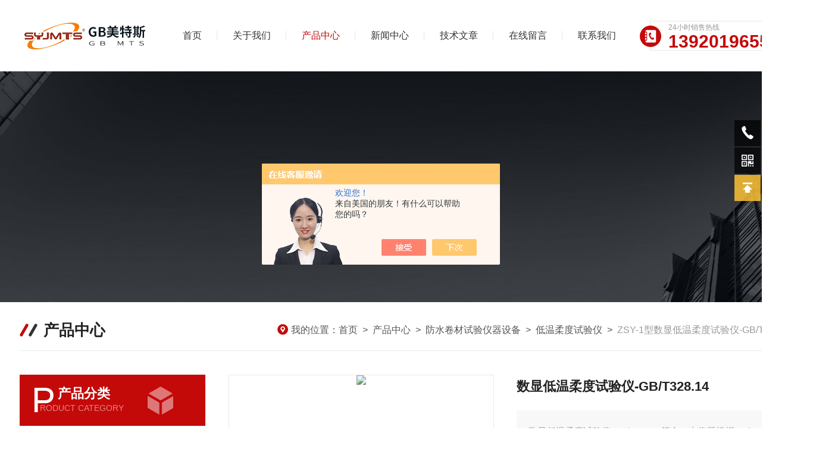

--- FILE ---
content_type: text/html; charset=utf-8
request_url: http://www.1ym.org/Products-29179237.html
body_size: 14007
content:
<!DOCTYPE html PUBLIC "-//W3C//DTD XHTML 1.0 Transitional//EN" "http://www.w3.org/TR/xhtml1/DTD/xhtml1-transitional.dtd">
<html xmlns="http://www.w3.org/1999/xhtml">

<head>
  <meta http-equiv="Content-Type" content="text/html; charset=utf-8" />
  <TITLE>数显低温柔度试验仪-GB/T328.14ZSY-1型-GB美特斯制造（天津）有限公司</TITLE>
<META NAME="Keywords" CONTENT="数显低温柔度试验仪-GB/T328.14">
<META NAME="Description" CONTENT="GB美特斯制造（天津）有限公司所提供的ZSY-1型数显低温柔度试验仪-GB/T328.14质量可靠、规格齐全,GB美特斯制造（天津）有限公司不仅具有专业的技术水平,更有良好的售后服务和优质的解决方案,欢迎您来电咨询此产品具体参数及价格等详细信息！">
<script src="/ajax/common.ashx" type="text/javascript"></script>
<script src="/ajax/NewPersonalStyle.Classes.SendMSG,NewPersonalStyle.ashx" type="text/javascript"></script>
<script src="/js/videoback.js" type="text/javascript"></script>
  <link rel="stylesheet" type="text/css" href="/skins/343203/css/Common.css">
  <link rel="stylesheet" type="text/css" href="/skins/343203/css/nyStyle.css">

  <link rel="stylesheet" type="text/css" href="/skins/343203/css/swiper.min.css">
  <script src="/skins/343203/js/jquery-3.6.0.min.js"></script>
  <script src="/skins/343203/js/swiper.min.js"></script>

  <!--导航当前状态 JS-->
  <script language="javascript" type="text/javascript">
    var nav = '3';
  </script>
  <!--导航当前状态 JS END-->

  <link rel="shortcut icon" href="/skins/343203/favicon.ico">
<script type="application/ld+json">
{
"@context": "https://ziyuan.baidu.com/contexts/cambrian.jsonld",
"@id": "http://www.1ym.org/Products-29179237.html",
"title": "数显低温柔度试验仪-GB/T328.14ZSY-1型",
"pubDate": "2018-04-03T14:41:51",
"upDate": "2025-03-09T16:13:23"
    }</script>
<script type="text/javascript" src="/ajax/common.ashx"></script>
<script src="/ajax/NewPersonalStyle.Classes.SendMSG,NewPersonalStyle.ashx" type="text/javascript"></script>
<script type="text/javascript">
var viewNames = "";
var cookieArr = document.cookie.match(new RegExp("ViewNames" + "=[_0-9]*", "gi"));
if (cookieArr != null && cookieArr.length > 0) {
   var cookieVal = cookieArr[0].split("=");
    if (cookieVal[0] == "ViewNames") {
        viewNames = unescape(cookieVal[1]);
    }
}
if (viewNames == "") {
    var exp = new Date();
    exp.setTime(exp.getTime() + 7 * 24 * 60 * 60 * 1000);
    viewNames = new Date().valueOf() + "_" + Math.round(Math.random() * 1000 + 1000);
    document.cookie = "ViewNames" + "=" + escape(viewNames) + "; expires" + "=" + exp.toGMTString();
}
SendMSG.ToSaveViewLog("29179237", "ProductsInfo",viewNames, function() {});
</script>
<script language="javaScript" src="/js/JSChat.js"></script><script language="javaScript">function ChatBoxClickGXH() { DoChatBoxClickGXH('https://chat.chem17.com',344841) }</script><script>!window.jQuery && document.write('<script src="https://public.mtnets.com/Plugins/jQuery/2.2.4/jquery-2.2.4.min.js" integrity="sha384-rY/jv8mMhqDabXSo+UCggqKtdmBfd3qC2/KvyTDNQ6PcUJXaxK1tMepoQda4g5vB" crossorigin="anonymous">'+'</scr'+'ipt>');</script><script type="text/javascript" src="https://chat.chem17.com/chat/KFCenterBox/343203"></script><script type="text/javascript" src="https://chat.chem17.com/chat/KFRightBox/343203"></script><script>
(function(){
var bp = document.createElement('script');
var curProtocol = window.location.protocol.split(':')[0];
if (curProtocol === 'https') {
bp.src = 'https://zz.bdstatic.com/linksubmit/push.js';
}
else {
bp.src = 'http://push.zhanzhang.baidu.com/push.js';
}
var s = document.getElementsByTagName("script")[0];
s.parentNode.insertBefore(bp, s);
})();
</script>
<meta name="mobile-agent" content="format=html5;url=http://m.1ym.org/products-29179237.html">
</head>

<body>

<!--lyTop start-->
<div class="lyTop">
  <div class="lyTop_main w1300">

    <div class="lyLogo">
      <a href="/" title="GB美特斯制造（天津）有限公司"><img src="/skins/343203/images/logo.jpg" alt="GB美特斯制造（天津）有限公司" /></a>
    </div>

    <!--lyNav start-->
    <div class="lyNav">
      <ul>
        <li id="navId1"><a href="/">首页</a></li>
        <li id="navId2"><a href="/aboutus.html">关于我们</a></li>
        <li id="navId3"><a href="/products.html">产品中心</a></li>
        <li id="navId4"><a href="/news.html">新闻中心</a></li>
        <li id="navId5"><a href="/article.html">技术文章</a></li>
        <li id="navId6"><a href="/order.html">在线留言</a></li>
        <li id="navId7"><a href="/contact.html">联系我们</a></li>
      </ul>
    </div>
    <script language="javascript" type="text/javascript">
      try {
        document.getElementById("navId" + nav).className = "active";
      }
      catch (e) { }
    </script>
    <!--lyNav end-->

    <div class="lyTel">
      <i>
        <svg t="1727607392944" class="icon" viewBox="0 0 1024 1024" version="1.1" xmlns="http://www.w3.org/2000/svg"
          p-id="7596" width="200" height="200">
          <path
            d="M818 64H238.8c-48.3 0-87.4 39.2-87.4 87.4v28.2c10.1-4.1 21.2-6.4 32.8-6.4 48.3 0 87.4 39.2 87.4 87.4v480.8c0 48.3-39.1 87.4-87.4 87.4-11.6 0-22.7-2.3-32.8-6.4v50.1c0 48.3 39.1 87.4 87.4 87.4H818c48.3 0 87.4-39.1 87.4-87.4V151.4c0-48.2-39.2-87.4-87.4-87.4z m-52.9 652.4c-1.9 9.8-17.2 16.1-17.2 16.1s-41.6 20.4-79.3 21.8c-62.7 2.2-101.8-32.9-109-38.9-17-14.2-32.2-32.6-32.2-32.6s-48.4-55.2-81.6-116.3c-43.5-80.2-64.5-164.5-46.5-220.2 16.4-50.9 61.4-88.8 61.4-88.8s15-14 26.8-13.7c2.9 0 18.7-0.1 30.2 7.8 7.2 4.9 22.4 17.7 31.3 33 9.2 15.8 12.1 34.3 13.2 40.4 3.8 21-1.7 38.7-1.9 39.1-3.5 10.6-16.9 17.3-16.9 17.3L509.2 401s-10.3 6.6-14.4 15.8c-3.5 7.8-1.1 18.5-1.1 18.5s12.3 47.6 36.8 91.9c25.2 45.4 62.7 87.5 62.7 87.5s11.8 14 24.1 16.3c10.2 1.9 21.1-7.7 21.1-7.7l32.7-18.7s14.4-8.9 24.7-7c15.4 2.8 37.2 18 52.8 45.7 12.8 22.6 19.3 59 16.5 73.1z"
            fill="#ffffff" p-id="7597"></path>
          <path
            d="M162.3 238.8h21.9c24.1 0 43.7 19.6 43.7 43.7v43.7c0 24.1-19.6 43.7-43.7 43.7h-21.9c-24.1 0-43.7-19.6-43.7-43.7v-43.7c0-24.1 19.6-43.7 43.7-43.7zM162.3 435.5h21.9c24.1 0 43.7 19.6 43.7 43.7v43.7c0 24.2-19.6 43.8-43.7 43.8h-21.9c-24.1 0-43.7-19.6-43.7-43.8v-43.7c0-24.1 19.6-43.7 43.7-43.7zM162.3 632.2h21.9c24.1 0 43.7 19.6 43.7 43.7v43.7c0 24.2-19.6 43.7-43.7 43.7h-21.9c-24.1 0-43.7-19.6-43.7-43.7v-43.7c0-24.1 19.6-43.7 43.7-43.7z"
            fill="#ffffff" p-id="7598"></path>
        </svg>
      </i>
      <span>24小时销售热线</span>
      <p>13920196550</p>
    </div>

    <div class="clear"></div>

  </div>
</div>
<!--lyTop end-->

<script src="https://www.chem17.com/mystat.aspx?u=gbmts"></script>
<script> document.body.onselectstart=document.body.oncontextmenu=function(){return false;};</script>

<!--nyBanner 开始-->
<div class="nyBanner"><img src="/skins/343203/images/nybanner.jpg" class="nyBa" /></div>
<!--nyBanner 结束-->

<!--产品中心 开始-->
<div class="NyMain">
    <div class="NyMain_Top">
        <p><img src="/skins/343203/images/ico01.png" />产品中心</p>
        <div class="lyMbx">
            <img src="/skins/343203/images/MbxIco.png" />我的位置：<a href="/">首页</a>&nbsp;&nbsp;&gt;&nbsp;&nbsp;<a href="/products.html">产品中心</a>&nbsp;&nbsp;&gt;&nbsp;&nbsp;<a href="/ParentList-1424785.html">防水卷材试验仪器设备</a>&nbsp;&nbsp;&gt;&nbsp;&nbsp;<a href="/SonList-1425156.html">低温柔度试验仪</a>&nbsp;&nbsp;&gt;&nbsp;&nbsp;<span>ZSY-1型数显低温柔度试验仪-GB/T328.14</span> 
           
          
        </div>
        <div class="clear"></div>
    </div>
	<div class="NyLeft">
        <div class="cp_type">
            <div class="hd"><p><i>P</i>产品分类<span>RODUCT CATEGORY </span></p></div>
            <div class="bd">
                <ul>
                    
                    <li>
                        <p><a href="/ParentList-1424785.html" >防水卷材试验仪器设备</a><span></span></p>
                        <div>
                             
                            <a href="/SonList-1764790.html">智能荧光紫外线老化试验箱</a> 
                             
                            <a href="/SonList-1738656.html">涂料洗刷性测定仪</a> 
                             
                            <a href="/SonList-1734141.html">橡胶压缩变形装置</a> 
                             
                            <a href="/SonList-1598299.html">防水材料吸水率测定仪</a> 
                             
                            <a href="/SonList-1598296.html">钉杆法U型撕裂夹具</a> 
                             
                            <a href="/SonList-1596014.html">初期干燥抗裂性试验机</a> 
                             
                            <a href="/SonList-1592721.html">冲片机</a> 
                             
                            <a href="/SonList-1579626.html">防水材料顶杆水密性</a> 
                             
                            <a href="/SonList-1541588.html">抗穿孔性仪</a> 
                             
                            <a href="/SonList-1523867.html">电子拉力试验机</a> 
                             
                            <a href="/SonList-1487345.html">高温流淌性测定仪</a> 
                             
                            <a href="/SonList-1487322.html">涂层耐找我测定仪</a> 
                             
                            <a href="/SonList-1486658.html">矿物粒料粘附性试验机</a> 
                             
                            <a href="/SonList-1485701.html">防水涂料冲击试验仪</a> 
                             
                            <a href="/SonList-1485685.html">热空气老化箱</a> 
                             
                            <a href="/SonList-1485153.html">低温试验箱</a> 
                             
                            <a href="/SonList-1485105.html">电动液压冲片机</a> 
                             
                            <a href="/SonList-1484488.html">气动冲片机</a> 
                             
                            <a href="/SonList-1478343.html">弯折仪</a> 
                             
                            <a href="/SonList-1449334.html">矿物粒粘附性试验仪</a> 
                             
                            <a href="/SonList-1449284.html">哑铃制样机</a> 
                             
                            <a href="/SonList-1448408.html">遇水膨胀止水胶抗水压试验机</a> 
                             
                            <a href="/SonList-1448362.html">新标准丝杠防水卷材不透水仪</a> 
                             
                            <a href="/SonList-1447701.html">新标准抗穿孔性仪</a> 
                             
                            <a href="/SonList-1446922.html">橡胶压缩*变形装置</a> 
                             
                            <a href="/SonList-1446905.html">邵氏硬度计</a> 
                             
                            <a href="/SonList-1445511.html">橡胶电动液压冲片机</a> 
                             
                            <a href="/SonList-1443850.html">橡胶测厚仪</a> 
                             
                            <a href="/SonList-1443418.html">涂膜模框</a> 
                             
                            <a href="/SonList-1442945.html">涂料耐洗刷测定仪</a> 
                             
                            <a href="/SonList-1442924.html">涂料8字模</a> 
                             
                            <a href="/SonList-1442452.html">索氏萃取器</a> 
                             
                            <a href="/SonList-1441757.html">耐热性悬挂装置</a> 
                             
                            <a href="/SonList-1441718.html">密封胶相容性试验箱</a> 
                             
                            <a href="/SonList-1441471.html">抗静态荷载测定仪</a> 
                             
                            <a href="/SonList-1441129.html">加热伸缩测定仪</a> 
                             
                            <a href="/SonList-1441101.html">高分子抗冲击试验仪</a> 
                             
                            <a href="/SonList-1439446.html">防水卷材弯折仪</a> 
                             
                            <a href="/SonList-1439357.html">防水卷材低温试验箱</a> 
                             
                            <a href="/SonList-1438099.html">定伸保持器</a> 
                             
                            <a href="/SonList-1437770.html">低压防水卷材不透水仪</a> 
                             
                            <a href="/SonList-1437738.html">低温弯折仪</a> 
                             
                            <a href="/SonList-1437193.html">低温卷材柔度棒</a> 
                             
                            <a href="/SonList-1436864.html">穿透试验装置</a> 
                             
                            <a href="/SonList-1436345.html">持粘性测定仪</a> 
                             
                            <a href="/SonList-1436343.html">臭氧老化箱</a> 
                             
                            <a href="/SonList-1428696.html">卷材不透水仪</a> 
                             
                            <a href="/SonList-1427622.html">刨片机</a> 
                             
                            <a href="/SonList-1425153.html">磨片机</a> 
                             
                            <a href="/SonList-1424786.html">电动防水不透水仪</a> 
                             
                            <a href="/SonList-1425156.html">低温柔度试验仪</a> 
                             
                            <a href="/SonList-1425181.html">防水卷材拉伸试验机</a> 
                             
                            <a href="/SonList-1425190.html">橡胶低温脆性测定仪</a> 
                             
                            <a href="/SonList-1425194.html">其他同类试验测定仪</a> 
                            
                        </div>
                    </li>
                    
                </ul>
                <div class="nyPro_all"><a href="/products.html">查看全部<i></i></a></div>
            </div>
        </div>
        <script type="text/javascript" src="/skins/343203/js/pt_js.js"></script>
        
        <div class="nyArt">
            <div class="nyArt_tit"><p><i>A</i>相关文章<span>RTICLES</span></p></div>
            <div class="nyArt_list">
                <dl>
                    
                	<dd><a href="/Article-3862601.html"><i></i>电动数显低温柔度试验仪GB/T328.14试验标准</a></dd>
                    
                	<dd><a href="/Article-3596523.html"><i></i>电动数显低温柔度试验仪GB/T328.14试验标准介绍</a></dd>
                    
                	<dd><a href="/Article-3493193.html"><i></i>可放置试件12个电动数显低温柔度试验仪ZSY-1型抗干扰性能强</a></dd>
                    
                	<dd><a href="/Article-3318228.html"><i></i>建筑防水材料柔度棒ZSY-23型GB/T328.10标准</a></dd>
                    
                </dl>
                <div class="nyArt_all"><a href="/article.html">查看全部<i></i></a></div>
            </div>
        </div>
    </div>
    <div class="NyRight">
        <div class="NyProDetail">
        <!--pro_detail_main start-->
            <div class="pro_detail_main">
                <div class="prodetail_img">
                    <div id="preview">
                        <div class="jqzoom_wrap">
                            <div class="jqzoom" id="spec-n1">
                                
                                <div id="ceshi" style=""><img src="http://img77.chem17.com/gxhpic_9a7d679ece/319cc19b395d723d03db73c4b3bfb9075b7e2bf3eea85f88d6d532d00db14c8a4016ecbaf66ab0ee.jpg" jqimg="http://img77.chem17.com/gxhpic_9a7d679ece/319cc19b395d723d03db73c4b3bfb9075b7e2bf3eea85f88d6d532d00db14c8a4016ecbaf66ab0ee.jpg" /></div>
                            </div>
                        </div>
                        <div id="spec-n5">
                            <div id="spec-list">
                                <ul class="list-h"  >
                                    
                                    <li>
                                    <p><img onclick="jQuery('.videoItem').hide();mybaidu.window.SetPause();" src="http://img77.chem17.com/gxhpic_9a7d679ece/319cc19b395d723d03db73c4b3bfb9075b7e2bf3eea85f88d6d532d00db14c8a4016ecbaf66ab0ee_800_800_5.jpg" alt="" data-zoom-image="http://img77.chem17.com/gxhpic_9a7d679ece/319cc19b395d723d03db73c4b3bfb9075b7e2bf3eea85f88d6d532d00db14c8a4016ecbaf66ab0ee_800_800_5.jpg" onload="DrawImage(this,460,300)"></p>
                                    </li>
                                    
                                </ul>
                            </div>
                        </div>
                    </div>
                    <script type=text/javascript>
						$(function(){			
							$("#ceshi").jqueryzoom({
								xzoom:440,
								yzoom:440,
								offset:10,
								position:"right",
								preload:1,
								lens:1
							});							
							/*$("#spec-list").jdMarquee({
							deriction:"left",
							step:1,
							speed:4,
							delay:10,
							control:true,
							_front:"#spec-right",
							_back:"#spec-left"
							});*/
							$("#spec-list li").bind("mouseover",function(){
								var src=$(this).children().children('img').attr("src");
									$("#ceshi").css("width", "100%");
									$("#ceshi").css("height", "100%");
									$("#ceshi").css("position", "");
									$("#spec-n1 img").eq(0).attr({
									src:src.replace("\/n5\/","\/n1\/"),
									jqimg:src.replace("\/n5\/","\/n0\/")
								});
								$("#spec-list li p").each(function(){
								$(this).css({
									"border":"1px solid #eaeaea"
								});
							})
							$(this).children('p').css({
								"border":"1px solid #c40909"
							});
						});	
						})
                    </script> 
                    <script type=text/javascript src="/skins/343203/js/lib.js"></script> 
                    <script type=text/javascript src="/skins/343203/js/zzsc.js"></script> 
                </div>
                
                <div class="pro_detail_text">
                    <div class="pro_detail_tit">数显低温柔度试验仪-GB/T328.14</div>
                    <i></i>
                    <h1 class="jyms">
                        <p>数显低温柔度试验仪-GB/T328.14简介：本仪器根据GB/T328.14设计制造。电动数显低温柔度试验仪用于测定沥青防水卷材在规定条件下绕规定的棒弯曲无裂缝的Z低温度。</p>
                    </h1>
                    <ul>
                        <li><img src="/skins/343203/images/dot.png" /><span>产品型号：</span>ZSY-1型</li>
                        <li><img src="/skins/343203/images/dot.png" /><span>厂商性质：</span>生产厂家</li>
                        <li><img src="/skins/343203/images/dot.png" /><span>更新时间：</span>2025-03-09</li>
                        <li><img src="/skins/343203/images/dot.png" /><span>访&nbsp;&nbsp;问&nbsp;&nbsp;量：</span>1222</li>
                        <div class="clear"></div>
                    </ul>
                    <div class="pro_detail_btn">
                    	<a href="#cpzx" class="prodtl_btn1"><img src="/skins/343203/images/zx.png">立即咨询</a>
                    	<p><img src="/skins/343203/images/pro_tel.png">联系电话：<font>13920196550</font></p>
                    </div>
                </div>
                <div class="clear"></div>
            </div>
        <!--pro_detail_main end-->
            <div class="NyProDetail_Con">
                <div class="NyProDetail_Title">产品详情</div>
                <div class="NyProDetailCon" id="c_detail_wrap">
                    <p style="margin-left:0.0000pt"><span style="font-size:16px"><strong><span style="color:#0000ff"><span style="font-family:宋体">ZSY-1</span></span></strong><strong><span style="color:#0000ff"><span style="font-family:宋体">型</span></span></strong><strong><span style="color:#0000ff"><span style="font-family:黑体">电动数显低温柔度试验仪</span></span></strong>&nbsp;</span></p><p><span style="font-size:16px"><strong><span style="font-family:宋体">一、</span></strong><strong>数显低温柔度试验仪-GB/T328.14</strong><strong><span style="font-family:宋体">简介：</span></strong></span></p><p style="margin-left:0.0000pt"><span style="font-size:16px"><span style="font-family:宋体">本仪器根据GB/T328.14设计制造。电动数显低温柔度试验仪用于测定沥青防水卷材在规定条件下绕规定的棒弯曲无裂缝的zui低温度。由低温柔度测试机械部分和控制仪表部分组成。在冷冻液或空气中工作。具有使用方便、智能程度高等优点，是检测单位、卷材生产单位、大专院校等理想新标准产品。系列低温柔度试验仪采用多项，输入采用数字校正及自校准技术，测量及控制稳定，消除了温漂时引起的测量误差。仪表采用了多重保护和隔离设计，抗干扰性能强、可靠性高。</span></span></p><p><span style="font-size:16px"><strong><span style="font-family:宋体">二、</span></strong><strong>数显低温柔度试验仪-GB/T328.14</strong><strong><span style="font-family:宋体">主要技术参数：</span></strong></span></p><p style="margin-left:53.4000pt"><span style="font-size:16px"><span style="font-family:宋体">1、测试温度范围：-40℃~70℃。精度：温度：&plusmn;0.3％FS </span></span></p><p style="margin-left:57.4500pt"><span style="font-size:16px"><span style="font-family:宋体">时间：1-9999分钟。</span></span></p><p><span style="font-size:16px"><span style="font-family:宋体">2、弯曲棒直径：20.30.50mm</span></span></p><p><span style="font-size:16px"><span style="font-family:宋体">3、弯曲棒升起速度：360&plusmn;40mm/min</span></span></p><p><span style="font-size:16px"><span style="font-family:宋体">4、可放置试件6个</span></span></p><p><span style="font-size:16px"><span style="font-family:宋体">5、电源：AV220V&nbsp;&nbsp;50Hz</span></span></p><p><span style="font-size:16px"><span style="font-family:宋体">6、外型尺寸：350&times;285&times;440mm</span></span></p><p><span style="font-size:16px"><span style="font-family:宋体">7、重量：11Kg</span></span></p><p><span style="font-size:16px"><span style="font-family:宋体"><img alt="数显低温柔度试验仪" src="https://img49.chem17.com/gxhpic_9a7d679ece/1d516e55dfa077c24ecae8e6ebe3d213da2c80a7558dfae48326a4c1084bdbe6514708eb94a04f04.jpg" style="height:169px; width:300px" /></span></span></p><p><span style="font-size:16px"><strong><span style="font-family:宋体">一、</span></strong><strong><span style="font-family:宋体">简介：</span></strong></span></p><p style="margin-left:0pt"><span style="font-size:16px"><span style="font-family:宋体">本仪器根据GB/T328.14设计制造。电动数显低温柔度试验仪用于测定沥青防水卷材在规定条件下绕规定的棒弯曲无裂缝的zui低温度。由低温柔度测试机械部分和控制仪表部分组成。在冷冻液或空气中工作。具有使用方便、智能程度高等优点，是检测单位、卷材生产单位、大专院校等理想新标准产品。系列低温柔度试验仪采用多项，输入采用数字校正及自校准技术，测量及控制稳定，消除了温漂时引起的测量误差。仪表采用了多重保护和隔离设计，抗干扰性能强、可靠性高。</span></span></p><p><span style="font-size:16px"><strong><span style="font-family:宋体">二、</span></strong><strong><span style="font-family:宋体">主要技术参数：</span></strong></span></p><p><span style="font-size:16px"><span style="font-family:宋体">1、测试温度范围：-40℃~70℃。精度：温度：&plusmn;0.3％FS</span></span></p><p style="margin-left:57.45pt"><span style="font-size:16px"><span style="font-family:宋体">时间：1-9999分钟。</span></span></p><p><span style="font-size:16px"><span style="font-family:宋体">2、弯曲棒直径：20.30.50mm</span></span></p><p><span style="font-size:16px"><span style="font-family:宋体">3、弯曲棒升起速度：360&plusmn;40mm/min</span></span></p><p><span style="font-size:16px"><span style="font-family:宋体">4、可放置试件6个</span></span></p><p><span style="font-size:16px"><span style="font-family:宋体">5、电源：AV220V&nbsp;&nbsp;50Hz</span></span></p><p><span style="font-size:16px"><span style="font-family:宋体">6、外型尺寸：350&times;285&times;440mm</span></span></p><p><span style="font-size:16px"><span style="font-family:宋体">7、重量：11Kg</span></span></p><p style="margin-left:0pt">&nbsp;</p><p style="margin-left:0.0000pt">&nbsp;</p><p><span style="font-family: 宋体, SimSun; font-size: 18px;"></span><strong>合作单位：</strong></p><p style="text-align: center;"><img style="max-width:800px;max-height:300%;" src="https://img59.chem17.com/gxhpic_9a7d679ece/a38c15538332b23a86cb3e5fed34badc2cfffb3dd435bc599aba74f48b9a9b9bee5fbd349d5a6b89.jpg" title="合作单位.jpg" alt="高分子增强复合防水片材不透水仪抗水压渗透"/></p>
                </div>
            </div>
        
            <div class="NyProDetail_Msg" id="cpzx">
                <div class="NyProDetail_Title">在线咨询</div>
                <div class="ly_msg">
                    <link rel="stylesheet" type="text/css" href="/css/MessageBoard_style.css">
<script language="javascript" src="/skins/Scripts/order.js?v=20210318" type="text/javascript"></script>
<a name="order" id="order"></a>
<div class="ly_msg" id="ly_msg">
<form method="post" name="form2" id="form2">
	<h3>留言框  </h3>
	<ul>
		<li>
			<h4 class="xh">产品：</h4>
			<div class="msg_ipt1"><input class="textborder" size="30" name="Product" id="Product" value="数显低温柔度试验仪-GB/T328.14"  placeholder="请输入产品名称" /></div>
		</li>
		<li>
			<h4>您的单位：</h4>
			<div class="msg_ipt12"><input class="textborder" size="42" name="department" id="department"  placeholder="请输入您的单位名称" /></div>
		</li>
		<li>
			<h4 class="xh">您的姓名：</h4>
			<div class="msg_ipt1"><input class="textborder" size="16" name="yourname" id="yourname"  placeholder="请输入您的姓名"/></div>
		</li>
		<li>
			<h4 class="xh">联系电话：</h4>
			<div class="msg_ipt1"><input class="textborder" size="30" name="phone" id="phone"  placeholder="请输入您的联系电话"/></div>
		</li>
		<li>
			<h4>常用邮箱：</h4>
			<div class="msg_ipt12"><input class="textborder" size="30" name="email" id="email" placeholder="请输入您的常用邮箱"/></div>
		</li>
        <li>
			<h4>省份：</h4>
			<div class="msg_ipt12"><select id="selPvc" class="msg_option">
							<option value="0" selected="selected">请选择您所在的省份</option>
			 <option value="1">安徽</option> <option value="2">北京</option> <option value="3">福建</option> <option value="4">甘肃</option> <option value="5">广东</option> <option value="6">广西</option> <option value="7">贵州</option> <option value="8">海南</option> <option value="9">河北</option> <option value="10">河南</option> <option value="11">黑龙江</option> <option value="12">湖北</option> <option value="13">湖南</option> <option value="14">吉林</option> <option value="15">江苏</option> <option value="16">江西</option> <option value="17">辽宁</option> <option value="18">内蒙古</option> <option value="19">宁夏</option> <option value="20">青海</option> <option value="21">山东</option> <option value="22">山西</option> <option value="23">陕西</option> <option value="24">上海</option> <option value="25">四川</option> <option value="26">天津</option> <option value="27">新疆</option> <option value="28">西藏</option> <option value="29">云南</option> <option value="30">浙江</option> <option value="31">重庆</option> <option value="32">香港</option> <option value="33">澳门</option> <option value="34">中国台湾</option> <option value="35">国外</option>	
                             </select></div>
		</li>
		<li>
			<h4>详细地址：</h4>
			<div class="msg_ipt12"><input class="textborder" size="50" name="addr" id="addr" placeholder="请输入您的详细地址"/></div>
		</li>
		
        <li>
			<h4>补充说明：</h4>
			<div class="msg_ipt12 msg_ipt0"><textarea class="areatext" style="width:100%;" name="message" rows="8" cols="65" id="message"  placeholder="请输入您的任何要求、意见或建议"></textarea></div>
		</li>
		<li>
			<h4 class="xh">验证码：</h4>
			<div class="msg_ipt2">
            	<div class="c_yzm">
                    <input class="textborder" size="4" name="Vnum" id="Vnum"/>
                    <a href="javascript:void(0);" class="yzm_img"><img src="/Image.aspx" title="点击刷新验证码" onclick="this.src='/image.aspx?'+ Math.random();"  width="90" height="34" /></a>
                </div>
                <span>请输入计算结果（填写阿拉伯数字），如：三加四=7</span>
            </div>
		</li>
		<li>
			<h4></h4>
			<div class="msg_btn"><input type="button" onclick="return Validate();" value="提 交" name="ok"  class="msg_btn1"/><input type="reset" value="重 填" name="no" /></div>
		</li>
	</ul>	
    <input name="PvcKey" id="PvcHid" type="hidden" value="" />
</form>
</div>

                </div>
            </div>
            
            <div class="NyPrevNext">
                <ul>
                    <li>上一篇：<a href="/Products-29170175.html">MTSJT-22土工布抗酸、碱液性能试验箱-自动恒温系统</a></li>
                    <li><a href="/products.html" class="fhlb"><img src="/skins/343203/images/fhlb.png" /></a></li>
                    <li>下一篇：<a href="/Products-29179284.html">ZSY-2型防水卷材不透水仪-高分子卷材低压力场合</a></li>
                </ul>
            </div>
        </div>
    </div>
    <div class="clear"></div>
</div>
<!--产品中心 结束-->

<!--lyFoot start-->
<div class="lyFoot nyFoot">
  <div class="lyFoot_main w1300">
    <div class="lyFoot_nav">
      <ul>
        <li><a href="/">首页</a></li>
        <li><a href="/aboutus.html">关于我们</a></li>
        <li><a href="/products.html">产品中心</a></li>
        <li><a href="/news.html">新闻中心</a></li>
        <li><a href="/article.html">技术文章</a></li>
        <li><a href="/order.html">在线留言</a></li>
        <li><a href="/contact.html">联系我们</a></li>
      </ul>

      <div class="toTop">
        <a href="javascript:;">
          <i>
            <svg t="1727678032827" class="icon" viewBox="0 0 1024 1024" version="1.1" xmlns="http://www.w3.org/2000/svg"
              p-id="8780" width="200" height="200">
              <path
                d="M39.3846 0h945.2307692307693v157.53846153846155h-945.2307692307693V0zM984.6154 708.9231h-236.30769230769232v315.0769230769231h-472.61538461538464V708.9230769230769h-236.30769230769232l472.6154-472.6154L984.6154 708.9231z"
                p-id="8781" fill="#ffffff"></path>
            </svg>
          </i>
        </a>
      </div>

      <div class="lyFoot_ewm">
        <i>
          <svg t="1727677998554" class="icon" viewBox="0 0 1024 1024" version="1.1" xmlns="http://www.w3.org/2000/svg"
            p-id="6923" width="200" height="200">
            <path
              d="M693.12 347.264c11.776 0 23.36 0.896 35.008 2.176-31.36-146.048-187.456-254.528-365.696-254.528C163.2 94.912 0 230.656 0 403.136c0 99.52 54.272 181.248 145.024 244.736L108.8 756.864l126.72-63.488c45.312 8.896 81.664 18.112 126.912 18.112 11.392 0 22.656-0.512 33.792-1.344-7.04-24.256-11.2-49.6-11.2-76.032C385.088 475.776 521.024 347.264 693.12 347.264zM498.304 249.024c27.392 0 45.376 17.984 45.376 45.248 0 27.136-17.984 45.312-45.376 45.312-27.072 0-54.336-18.176-54.336-45.312C443.968 266.944 471.168 249.024 498.304 249.024zM244.672 339.584c-27.2 0-54.592-18.176-54.592-45.312 0-27.264 27.392-45.248 54.592-45.248S289.92 266.944 289.92 294.272C289.92 321.408 271.872 339.584 244.672 339.584zM1024 629.76c0-144.896-145.024-262.976-307.904-262.976-172.48 0-308.224 118.144-308.224 262.976 0 145.28 135.808 262.976 308.224 262.976 36.096 0 72.512-9.024 108.736-18.112l99.392 54.528-27.264-90.624C969.728 783.872 1024 711.488 1024 629.76zM616.128 584.384c-17.984 0-36.224-17.92-36.224-36.224 0-18.048 18.24-36.224 36.224-36.224 27.52 0 45.376 18.176 45.376 36.224C661.504 566.464 643.648 584.384 616.128 584.384zM815.488 584.384c-17.856 0-36.032-17.92-36.032-36.224 0-18.048 18.112-36.224 36.032-36.224 27.264 0 45.376 18.176 45.376 36.224C860.864 566.464 842.752 584.384 815.488 584.384z"
              fill="#ffffff" p-id="6924"></path>
          </svg>
        </i>
        <p><img src="/skins/343203/images/ewm01.jpg" /></p>
      </div>
      <div class="clear"></div>
    </div>

    <div class="lyFoot_lxfs">
      <ul>
        <li>
          <div class="lyFootLxfs_con">
            <div class="lxfsIcon">
              <i>
                <svg t="1727681664658" class="icon" viewBox="0 0 1024 1024" version="1.1"
                  xmlns="http://www.w3.org/2000/svg" p-id="18492" width="200" height="200">
                  <path
                    d="M637.6 680.96c-6.4 1.232-11.456 4.784-21.152 15.088l-7.712 8.192c-18.16 19.248-33.44 30.112-56.528 36.048-26.352 6.816-54 0.4-76.464-17.072-15.424-12.08-72.704-69.36-99.936-101.856l-18.976-22.4-0.688-0.88c-37.952-44.704-50.656-60.752-55.84-73.04-14.672-34.4-15.024-67.376 0-95.104 8.4-15.68 21.296-26.48 40.48-37.536 2.32-1.376 18.976-10.448 22.256-12.496 2.24-1.36 3.008-2.048 2.24-0.816 12.72-21.984 5.472-88.816-19.776-149.568-28.96-69.92-86.368-122.4-107.664-117.088-36.928 9.36-90.32 40.624-115.648 69.84-58.56 67.584 3.616 338.4 157.92 522.448 137.76 164.176 363.568 269.248 496.96 238.72 30.656-7.04 84.384-80.416 88.624-125.536 1.568-17.072-48-63.36-108.272-96.128-49.84-27.04-100.16-44.368-119.888-40.816h0.08z m144.256-4.16c78.64 42.72 139.2 99.2 134.768 145.952-6.144 65.536-74.016 158.24-128.144 170.592C633.856 1028.8 389.808 915.2 240.912 737.552 72.368 536.72 4.24 240.032 83.488 148.816c32.432-37.536 95.104-74.208 141.92-86.016 53.328-13.312 129.92 56.672 167.392 147.2 30.72 74.064 39.6 155.36 16.864 194.752a53.52 53.52 0 0 1-19.184 18.432c-4.976 3.2-23.2 13.04-24.16 13.648-11.6 6.704-18.08 12.096-20.896 17.408-7.088 13.12-6.96 29.84 2.048 50.88 2.048 4.832 17.28 24 47.728 60l0.672 0.8 19.12 22.608c25.12 29.968 79.872 84.8 92.304 94.48a36.656 36.656 0 0 0 32.08 7.776c11.952-3.072 20-8.8 32.08-21.632l7.712-8.192c16.528-17.472 29.36-26.624 49.152-30.24 35.44-6.56 93.392 13.52 153.536 46.144V676.8z"
                    fill="#ffffff" p-id="18493"></path>
                  <path
                    d="M941.056 493.712a25.6 25.6 0 1 1-51.056-3.008c10.848-183.776-130.128-342.16-314.304-353.008a25.6 25.6 0 0 1 3.008-51.136C791.072 99.12 953.6 281.76 941.056 493.712zM641.44 476a25.6 25.6 0 1 1-51.136-2.992 34 34 0 0 0-32.224-35.632 25.6 25.6 0 1 1 2.928-51.072c47.104 2.72 83.152 42.88 80.432 89.696z m149.76 9.568a25.632 25.632 0 0 1-51.2-2.528c5.056-101.312-72.896-189.104-173.392-195.52a25.6 25.6 0 1 1 3.28-51.056c128.48 8.192 227.68 119.872 221.328 249.104z"
                    fill="#ffffff" p-id="18494"></path>
                </svg>
              </i>
            </div>
            <div class="lxfsText">
              <span>电话：TEL</span>
              <p>13920196550</p>
            </div>
          </div>
        </li>
        <li>
          <div class="lyFootLxfs_con">
            <div class="lxfsIcon">
              <i>
                <svg t="1727682120056" class="icon" viewBox="0 0 1339 1024" version="1.1"
                  xmlns="http://www.w3.org/2000/svg" p-id="35819" width="200" height="200">
                  <path
                    d="M1147.431385 106.653538h-976.738462a61.755077 61.755077 0 0 0-15.438769 1.969231l473.088 473.009231a31.192615 31.192615 0 0 0 44.110769 0l474.978462-474.978462z m67.426461 20.716308l-381.006769 381.006769 384.236308 384.315077c7.955692-10.476308 12.681846-23.630769 12.681846-37.730461V169.038769a62.227692 62.227692 0 0 0-15.911385-41.668923z m-60.258461 789.976616l-364.859077-364.859077-73.255385 73.255384a93.499077 93.499077 0 0 1-132.332308 0l-73.255384-73.255384L149.819077 913.723077c6.616615 2.363077 13.627077 3.623385 20.952615 3.623385h983.906462z m-1045.267693-51.357539l357.612308-357.612308-356.352-356.194461a62.385231 62.385231 0 0 0-2.284308 16.856615v685.922462c0 3.780923 0.315077 7.483077 0.945231 11.027692zM170.614154 44.347077h997.691077a124.691692 124.691692 0 0 1 124.770461 124.691692v685.922462a124.691692 124.691692 0 0 1-124.770461 124.770461H170.692923a124.691692 124.691692 0 0 1-124.770461-124.770461V169.038769A124.691692 124.691692 0 0 1 170.692923 44.347077z"
                    fill="#ffffff" p-id="35820"></path>
                </svg>
              </i>
            </div>
            <div class="lxfsText">
              <span>邮箱：EMAIL</span>
              <p>gbmts@yahoo.com</p>
            </div>
          </div>
        </li>
        <li>
          <div class="lyFootLxfs_con">
            <div class="lxfsIcon">
              <i>
                <svg t="1727682026675" class="icon" viewBox="0 0 1024 1024" version="1.1"
                  xmlns="http://www.w3.org/2000/svg" p-id="28891" width="200" height="200">
                  <path
                    d="M145.53649355 315.21961506l62.48868332 0L208.02517687 122.01109898c0-16.44327797 6.57097059-31.24222813 18.08549223-42.75674977l0 0c10.69447127-10.69447127 25.49342144-17.26332834 41.93669941-17.26332834l494.9743697 0c15.61054641 0 31.24434167 6.57097059 41.92401821 17.26332834l0 0c10.68179008 11.51452164 17.28023659 26.31558534 17.28023658 42.75674977l0 193.20851608 63.3087337 0c22.1751764 0 42.73772798 9.05014347 58.34616086 23.85120717 0 0.8221639 0.82427743 0.8221639 0.82427743 1.64221427 14.81585842 14.79895017 23.02904328 35.3509341 23.02904328 57.55781347l0 260.6238422c0 22.20899291-9.03534875 43.59582193-23.85120717 58.37786384-15.61054641 14.81797195-36.17098446 23.85332071-58.34616087 23.8533207l-63.30873369 0 0 158.67974589c0 15.63379526-6.59844651 31.2401146-17.28023659 41.94938059l0 0c-11.49972691 10.67967655-26.31347181 17.25064714-42.74406858 17.25064715L268.04525497 959.00565034c-16.44327797 0-31.24222813-6.57097059-41.9366994-17.25064715l-0.82005036 0c-10.69447127-10.70715247-17.26332834-26.31347181-17.26332834-41.94938059l0-158.67974589L145.53649355 741.12587671c-23.02904328 0-43.57891367-9.03534875-58.37997737-23.8533207-0.82005037-0.81793683-0.82005037-0.81793683-1.64221427-1.6379872-13.9788998-14.78838251-23.01424855-35.35516115-23.01424855-56.73987664L62.50005336 398.27084997c0-23.02904328 9.03534875-43.57891367 24.65646282-59.20002774C101.95757988 324.26975854 122.50745027 315.21961506 145.53649355 315.21961506L145.53649355 315.21961506zM251.60409054 590.65931568l0 129.08184555c0 0.8221639 0 1.64010073 0 2.46226463l0 177.60219674c0 4.10659243 1.64221427 8.21529839 4.92875633 10.70715246l0 0.82005037c2.46437816 2.46226463 6.58576531 4.10659243 11.51452164 4.10659242l494.15643286 0c4.92875633 0 9.03534875-1.64432779 11.49972692-4.10659242l0-0.82005037c3.28654206-2.49396761 4.92875633-6.60056004 4.92875632-10.70715246L778.63228461 592.30152995c0-4.10659243-1.64221427-8.21529839-4.92875632-11.49972692l0 0c-2.46437816-2.46437816-6.57097059-4.10447889-11.49972692-4.1044789L268.04525497 576.69732413c-4.92875633 0-9.05014347 1.64010073-11.51452164 4.1044789l0 0C254.06635517 583.26618119 252.42414091 586.55060972 251.60409054 590.65931568L251.60409054 590.65931568zM208.02517687 697.56175777l0-105.26022782c0-0.8221639 0-2.46437816 0-4.10659243l0-2.46437816c0-16.45595915 6.57097059-31.24222813 18.08549223-41.92401821l0 0c10.69447127-10.7029254 25.49342144-17.27812305 41.93669941-17.27812306l494.9743697 0c16.42848324 0 31.24434167 6.57308412 41.92401821 17.27812306l0 0c10.68179008 10.68179008 17.28023659 25.46805905 17.28023658 41.92401821l0 111.83119841 63.3087337 0c10.67967655 0 20.53296213-4.14040894 27.10393273-11.52931636 7.42272393-6.57097059 11.52931636-16.42848324 11.52931636-27.13774924L924.16797579 398.27084997c0-10.69447127-4.10659243-20.56466511-10.70503893-27.13774924l-0.82427743-0.82005037c-6.57097059-7.40792921-16.42425617-11.51452164-27.10393273-11.51452164L145.53649355 358.79852872c-10.69235774 0-20.54987039 4.10659243-27.95568607 11.51452164-7.39524802 6.57097059-11.51452164 16.44327797-11.51452164 27.95779961l0 260.6238422c0 9.8871021 4.12138715 19.74461475 10.69235774 26.31558534l0.8221639 0.8221639c7.40581568 7.38890743 17.26332834 11.52931636 27.95568607 11.52931636L208.02517687 697.56175777zM763.02173821 105.56782101L268.04525497 105.56782101c-4.92875633 0-8.22797958 1.64221427-11.51452164 4.92875633l0 0 0 0c-3.28654206 2.46437816-4.92875633 6.57097059-4.92875632 11.51452164l0 193.20851608 527.02819408 0L778.63017109 122.01109898c0-4.94355105-1.64221427-9.05014347-4.92875633-11.51452164l0.8221639 0-0.8221639 0C771.23703659 107.21214881 767.13044416 105.56782101 763.02173821 105.56782101L763.02173821 105.56782101z"
                    fill="#ffffff" p-id="28892"></path>
                </svg>
              </i>
            </div>
            <div class="lxfsText">
              <span>传真：FAX</span>
              <p></p>
            </div>
          </div>
        </li>
        <div class="clear"></div>
      </ul>
    </div>

    <div class="lyFoot_copy">
      <p class="fl">
        版权所有&copy; 2026 GB美特斯制造（天津）有限公司 All Rights Reserved&nbsp;&nbsp;&nbsp;&nbsp;
        备案号：<a href="http://beian.miit.gov.cn" target="_blank" rel="nofollow"></a>
      </p>
      <p class="fr">
        技术支持：<a href="https://www.chem17.com" target="_blank" rel="nofollow">化工仪器网</a>&nbsp;&nbsp;&nbsp;&nbsp;
        <a href="https://www.chem17.com/login" target="_blank" rel="nofollow">管理登录</a>&nbsp;&nbsp;&nbsp;&nbsp;
        <a href="/sitemap.xml" target="_blank">sitemap.xml</a>
      </p>
      <div class="clear"></div>
    </div>

  </div>
</div>
<!--lyFoot end-->

<script src="/skins/343203/js/common.js"></script>


<!--右侧客服 开始-->
<div class="kfView6">
  <!--<a href="tencent://message/?uin=1259785577&Site=&Menu=yes" target="_blank" class="qqa"></a>
    <a onclick="ChatBoxClickGXH()" href="#" target="_self" class="qqa"></a>-->
  <div class="tela"><a href="tel:13920196550"></a>
    <div class="wz">
      <p>TEL：13920196550<em></em></p>
    </div>
  </div>
  <div class="wxa"><span></span>
    <div class="code">
      <p><img src="/skins/343203/images/ewm01.jpg" /><em></em></p><span>扫码添加微信</span>
    </div>
  </div>
  <a href="/products.html" class="pfpro"></a>
  <a href="/contact.html" class="pflxwm"></a>
  <a class="totop"></a>
</div>
<!--网站右侧漂浮 end-->
<script src="/skins/343203/js/kf.js"></script>


 <script type='text/javascript' src='/js/VideoIfrmeReload.js?v=001'></script>
  
</html>
</body>

--- FILE ---
content_type: text/html; charset=utf-8
request_url: http://chat.chem17.com/Chat/Ctebvis?webDefinitionKey=Z343203Z77C81Q2X5JSLJ5B1WX&CustomerUserId=344841&Title=%E6%95%B0%E6%98%BE%E4%BD%8E%E6%B8%A9%E6%9F%94%E5%BA%A6%E8%AF%95%E9%AA%8C%E4%BB%AA-GB/T328.14ZSY-1%E5%9E%8B-GB%E7%BE%8E%E7%89%B9%E6%96%AF%E5%88%B6%E9%80%A0%EF%BC%88%E5%A4%A9%E6%B4%A5%EF%BC%89%E6%9C%89%E9%99%90%E5%85%AC%E5%8F%B8&link=http://www.1ym.org/Products-29179237.html&v=1769107417600
body_size: 264
content:
cookEnableTrue(344841,'Z343203Z77C81Q2X5JSLJ5B1WX',5942469)

--- FILE ---
content_type: text/css
request_url: http://www.1ym.org/skins/343203/css/Common.css
body_size: 4048
content:
@charset "utf-8";
/* CSS Document */

/**common**/
* {
  margin: 0;
  padding: 0;
  -webkit-box-sizing: border-box;
  -moz-box-sizing: border-box;
  box-sizing: border-box;
  transition: all 0.5s;
  -webkit-transition: all 0.5s;
  -moz-transition: all 0.5s;
  -o-transition: all 0.5s;
}

html,
body {
  min-width: 1366px;
}

body,
div,
dl,
dt,
dd,
ul,
ol,
li,
h1,
h2,
h3,
h4,
h5,
h6,
pre,
form,
fieldset,
input,
textarea,
blockquote,
p {
  margin: 0;
  padding: 0;
  font: 14px/1 Arial, RobotoRegular, Helvetica, \5FAE\8F6F\96C5\9ED1, sans-serif;
}

table,
td,
tr,
th {
  border-collapse: collapse;
  border-spacing: 0;
  font-size: 14px;
}

ol,
ul {
  list-style: none;
}

li {
  list-style-type: none;
}

img {
  vertical-align: middle;
  border: 0;
}

h1,
h2,
h3,
h4,
h5,
h6 {
  font-size: inherit;
  font-weight: normal;
}

.clear {
  clear: both;
}

.clear:after {
  display: block;
  overflow: hidden;
  clear: both;
  height: 0;
  visibility: hidden;
  content: ".";
}

a {
  text-decoration: none;
}

a:visited {
  text-decoration: none;
}

a:hover {
  text-decoration: none;
}

a:active {
  text-decoration: none;
}

::placeholder {
  color: #999;
}

.fl {
  float: left;
}

.fr {
  float: right;
}

.w1300 {
  width: 1300px;
}

@media (max-width:1440px) {
  .w1300 {
    width: 94%;
  }
}

/* 设置滚动条的样式 */
::-webkit-scrollbar {
  width: 0;
}

/* 滚动槽宽度 */
::-webkit-scrollbar-track {
  background-color: #e6e6e6;
  border-radius: 0px;
}

::-webkit-scrollbar-thumb {
  background-color: #c40909;
}

/* 滚动条滑块默认状态 */
::-webkit-scrollbar-thumb:window-inactive {
  background-color: #c40909;
}

/* 滚动条滑块点击状态 */


/*头部 开始*/
.lyTop {
  width: 100%;
  height: auto;
  background-color: #fff;
}

.lyTop .lyTop_main {
  height: 120px;
  margin: 0 auto;
}

.lyTop_main .lyLogo {
  width: auto;
  height: 70px;
  overflow: hidden;
  margin: 25px 0;
  float: left;
}

.lyLogo a {
  display: table-cell;
  vertical-align: middle;
  width: 100%;
  height: 70px;
  overflow: hidden;
}

.lyLogo a img {
  display: inline-block;
  max-width: 100%;
  height: auto;
  max-height: 100%;
}


/* lyNav start */
.lyNav {
  padding: 30px 0 30px 30px;
  position: relative;
  z-index: 2;
  float: left;
}

.lyNav ul {
  display: flex;
  justify-content: space-between;
  flex-wrap: nowrap;
}

.lyNav ul li {
  flex-grow: 1;
  position: relative;
}

.lyNav ul li a {
  display: block;
  height: 60px;
  line-height: 60px;
  color: #333;
  font-size: 16px;
  text-align: center;
  padding: 0 26px;
}

.lyNav ul li:hover a,
.lyNav ul li.active a {
  color: #c40909;
}

.lyNav ul li::after {
  content: '';
  display: block;
  width: 1px;
  height: 16px;
  margin-top: -8px;
  background-color: #e6e6e6;
  position: absolute;
  top: 50%;
  right: 0;
}

.lyNav ul li:last-child::after {
  display: none;
}

.lyNav ul li a i {
  display: inline-block;
  width: 20px;
  height: 20px;
  overflow: hidden;
  margin: 0 8px 0 0;
  vertical-align: middle;
}

.lyNav ul li a i svg {
  display: block;
  width: 100%;
  height: 100%;
}

.lyNav ul li a i svg path {
  fill: #ffffff;
}

.lyNav ul li:hover a i svg path,
.lyNav ul li.active a i svg path {
  fill: #212f32;
}

/* lyNav end */


.lyTel {
  height: 50px;
  margin: 35px 0;
  padding: 0 14px 0 30px;
  border: 1px solid #e6e6e6;
  float: right;
  position: relative;
}

.lyTel span {
  display: block;
  line-height: 20px;
  color: #999;
  font-size: 12px;
}

.lyTel p {
  line-height: 28px;
  color: #c40909;
  font-weight:bold;
  font-size: 30px;
}

.lyTel i {
  display: block;
  width: 36px;
  height: 36px;
  padding: 6px;
  background-color: #c40909;
  border-radius: 50%;
  position: absolute;
  left: -18px;
  top: 7px;
}

.lyTel i svg {
  display: block;
  width: 100%;
  height: 100%;
}

.lyTel i svg path {
  fill: #ffffff;
}


/*lyKeywords start*/
.lyKeywords {
  height: 80px;
  background-color: #fff;
  position: relative;
  z-index: 1;
}

.lyKeywords::before {
  content: '';
  display: block;
  width: 40%;
  height: 90px;
  background-color: #c40909;
  position: absolute;
  top: -10px;
  right: 0;
}

.lyKeywords .lyKeywords_main {
  display: flex;
  align-items: center;
  justify-items: center;
  margin: 0 auto;
  position: relative;
  z-index: 1;
}

.lyKeywords_main .lyKeywords_left {
  width: 50%;
  padding: 10px 0 10px 32px;
  position: relative;
}

.lyKeywords_left i {
  display: block;
  width: 24px;
  height: 24px;
  overflow: hidden;
  margin-top: -12px;
  position: absolute;
  left: 0;
  top: 50%;
}

.lyKeywords_left i svg {
  display: block;
  width: 100%;
  height: 100%;
}

.lyKeywords_left i svg path {
  fill: #c40909;
}

.lyKeywords_left .lyKeywords_list {
  display: flex;
  align-items: center;
  justify-items: center;
}

.lyKeywords_list span {
  display: block;
  width: 100px;
  height: 40px;
  line-height: 40px;
  color: #333;
  font-size: 16px;
  vertical-align: top;
}

.lyKeywords_list p {
  width: calc(100% - 100px);
  min-height: 30px;
  max-height: 60px;
  overflow: hidden;
  line-height: 30px;
  color: #777;
  font-size: 16px;
  display: -webkit-box;
  text-overflow: ellipsis;
  -webkit-line-clamp: 2;
  -webkit-box-orient: vertical;
}

.lyKeywords_list p a {
  display: inline-block;
  line-height: 30px;
  color: #777;
  font-size: 16px;
  vertical-align: top;
  padding: 0 10px;
}

.lyKeywords_list p a:hover {
  color: #c40909;
}


.lyKeywords_main .lyKeywords_right {
  width: 50%;
  height: 80px;
  position: relative;
}

.lyKeywords_main .lyKeywords_right::before {
  content: '';
  display: block;
  width: 50%;
  height: 54px;
  background-color: #222;
  transform: skewX(-15deg);
  -webkit-transform: skewX(-15deg);
  -moz-transform: skewX(-15deg);
  -ms-transform: skewX(-15deg);
  -o-transform: skewX(-15deg);
  position: absolute;
  left: 0;
  bottom: 0;
}

.lyKeywords_main .lyKeywords_right::after {
  content: '';
  display: block;
  width: 100%;
  height: 90px;
  background-color: #c40909;
  transform: skewX(-30deg);
  -webkit-transform: skewX(-30deg);
  -moz-transform: skewX(-30deg);
  -ms-transform: skewX(-30deg);
  -o-transform: skewX(-30deg);
  position: absolute;
  left: 18px;
  bottom: 0;
}

.lyKeywords_right dl {
  height: 48px;
  margin: 11px 0 11px 60px;
  float: left;
  position: relative;
  z-index: 1;
}

.lyKeywords_right dl dd {
  line-height: 48px;
  color: #fff;
  font-size: 16px;
  font-weight: bold;
  margin-right: 30px;
  float: left;
}

.lyKeywords_right dl dd i {
  display: block;
  width: 48px;
  height: 48px;
  overflow: hidden;
  margin-right: 10px;
  padding: 9px;
  border: 1px solid #fff;
  border-radius: 50%;
  float: left;
}

.lyKeywords_right dl dd i svg {
  display: block;
  width: 100%;
  height: 100%;
}

.lyKeywords_right dl dd i svg path {
  fill: #ffffff;
}

.lySearch {
  width: 250px;
  height: 48px;
  overflow: hidden;
  margin: 11px 0;
  padding-right: 48px;
  background-color: #fff;
  border-radius: 24px;
  float: right;
  position: relative;
  z-index: 1;
}

.lySearch .scIpt {
  width: 100%;
  height: 48px;
  padding: 5px 15px;
}

.lySearch .scIpt input {
  display: block;
  width: 100%;
  height: 38px;
  overflow: hidden;
  line-height: 38px;
  color: #222;
  font-size: 15px;
  white-space: nowrap;
  text-overflow: ellipsis;
  padding: 0;
  background-color: #fff !important;
  border-radius: 0 !important;
  border: 0;
  outline: none;
}

.lySearch .scIpt input::placeholder {
  color: #bbb;
}

.lySearch .scBtn {
  width: 48px;
  height: 48px;
  padding: 7px;
  position: absolute;
  top: 0;
  right: 0;
}

.lySearch .scBtn button {
  display: block;
  width: 100%;
  height: 100%;
  padding: 6px;
  overflow: hidden;
  background-color: #c40909 !important;
  border-radius: 50% !important;
  border: 0;
  outline: none;
  cursor: pointer;
}

.lySearch .scBtn button i {
  display: block;
  width: 100%;
  height: 100%;
  overflow: hidden;
  margin: 0 auto;
}

.lySearch .scBtn button i svg {
  display: block;
  width: 100%;
  height: 100%;
}

.lySearch .scBtn button i svg path {
  fill: #ffffff;
}

/*lyKeywords end*/


.lyTitle {
  width: 150px;
  margin: 0 auto 50px;
  padding: 12px 0;
  border-top: 1px solid #d6d6d6;
  border-bottom: 1px solid #d6d6d6;
  position: relative;
}

.lyTitle1 {
  border-top: 1px solid rgba(255, 255, 255, .15);
  border-bottom: 1px solid rgba(255, 255, 255, .15);
}

.lyTitle p {
  height: 40px;
  line-height: 40px;
  color: #333;
  font-size: 36px;
  font-weight: bold;
  text-align: center;
  margin: 0 auto 6px;
}

.lyTitle1 p {
  color: #fff;
}

.lyTitle span {
  display: block;
  line-height: 20px;
  color: rgba(51, 51, 51, .35);
  font-size: 16px;
  text-align: center;
  margin: 0 auto;
}

.lyTitle1 span {
  color: rgba(255, 255, 255, .15);
}

.lyTitle::before {
  content: '“';
  display: block;
  height: 40px;
  line-height: 74px;
  color: #c40909;
  font-size: 84px;
  font-weight: bold;
  font-family: Arial;
  position: absolute;
  left: -60px;
  top: 0;
}

.lyTitle::after {
  content: '”';
  display: block;
  height: 40px;
  line-height: 74px;
  color: #c40909;
  font-size: 84px;
  font-weight: bold;
  font-family: Arial;
  position: absolute;
  right: -60px;
  top: 20px;
}


/* 友情链接 开始 */
.lyLinks {
  overflow: hidden;
  margin: -45px auto;
  position: relative;
  z-index: 1;
}

.lyLinks::before {
  content: '';
  display: block;
  width: 50%;
  height: 90px;
  background-color: #c40909;
  position: absolute;
  left: 0;
  top: 0;
}

.lyLinks .lyLinks_main {
  display: flex;
  align-items: center;
  height: 90px;
  margin: 0 auto;
  padding: 13px 0;
  background-color: #c40909;
  position: relative;
  z-index: 1;
}

.lyLinks .lyLinks_main::after {
  content: '';
  display: block;
  width: 0;
  height: 0;
  border-top: 90px solid #c40909;
  border-left: 0 solid transparent;
  border-right: 90px solid transparent;
  border-bottom: 0 solid transparent;
  position: absolute;
  right: -90px;
  top: 0;
}

.lyLinks_main .lyLinks_title {
  width: 164px;
  height: 40px;
  overflow: hidden;
  line-height: 42px;
  color: #fff;
  font-size: 48px;
  border-right: 1px solid rgba(255, 255, 255, .25);
  position: relative;
}

.lyLinks_title span {
  display: block;
  width: 80px;
  height: 24px;
  overflow: hidden;
  line-height: 24px;
  color: #fff;
  font-size: 16px;
  font-weight: bold;
  letter-spacing: 2px;
  text-align: center;
  background-color: #c40909;
  position: absolute;
  top: 0;
  left: 26px;
}

.lyLinks_main .lyLinks_list {
  width: calc(100% - 164px);
  min-height: 32px;
  max-height: 64px;
  overflow: hidden;
  line-height: 32px;
  color: rgba(255, 255, 255, .65);
  font-size: 16px;
  padding-left: 30px;
  display: -webkit-box;
  text-overflow: ellipsis;
  -webkit-line-clamp: 2;
  -webkit-box-orient: vertical;
}

.lyLinks_list a {
  display: inline-block;
  line-height: 32px;
  color: rgba(255, 255, 255, .65);
  font-size: 16px;
  margin-right: 20px;
}

.lyLinks_list a:hover {
  color: #fff;
}

/* 友情链接 结束 */


/* lyFoot start */
.lyFoot {
  padding-top: 105px;
  background-color: #222;
}

.nyFoot {
  padding-top: 50px;
}

.lyFoot .lyFoot_main {
  margin: 0 auto;
}

.lyFoot_main .lyFoot_nav {
  padding-bottom: 20px;
  border-bottom: 1px solid rgba(255, 255, 255, .1);
}

.lyFoot_nav ul {
  float: left;
}

.lyFoot_nav ul li {
  margin-right: 50px;
  float: left;
}

.lyFoot_nav ul li a {
  display: block;
  height: 44px;
  overflow: hidden;
  line-height: 44px;
  color: #fff;
  font-size: 16px;
}

.lyFoot_nav ul li a:hover {
  color: #c40909;
}


.toTop {
  margin-left: 36px;
  float: right;
}

.toTop a {
  display: block;
  width: 44px;
  height: 44px;
  overflow: hidden;
  background-color: rgba(255, 255, 255, 0);
  border: 1px dashed rgba(255, 255, 255, .25);
  border-radius: 50%;
}

.toTop a i {
  display: block;
  width: 100%;
  height: 100%;
  overflow: hidden;
  padding: 12px;
}

.toTop a i svg {
  display: block;
  width: 100%;
  height: 100%;
}

.toTop a i svg path {
  fill: #ffffff;
}

.toTop a:hover {
  background-color: #c40909;
  border: 1px dashed #c40909;
}

.lyFoot_ewm {
  position: relative;
  float: right;
}

.lyFoot_ewm i {
  display: block;
  width: 44px;
  height: 44px;
  overflow: hidden;
  padding: 10px;
  background-color: rgba(255, 255, 255, 0);
  border: 1px dashed rgba(255, 255, 255, .25);
  border-radius: 50%;
  cursor: pointer;
}

.lyFoot_ewm:hover i {
  background-color: #c40909;
  border: 1px dashed #c40909;
}

.lyFoot_ewm i svg {
  display: block;
  width: 100%;
  height: 100%;
}

.lyFoot_ewm i svg path {
  fill: #ffffff;
}


.lyFoot_ewm p {
  display: none;
  width: 120px;
  height: auto;
  background-color: #fff;
  margin-left: -60px;
  padding: 4px;
  position: absolute;
  left: 50%;
  bottom: 50px;
  z-index: 2;
}

.lyFoot_ewm:hover p {
  display: block;
}

.lyFoot_ewm p img {
  display: block;
  width: 100%;
}


.lyFoot_main .lyFoot_lxfs {
  padding: 50px 0;
  border-bottom: 1px solid rgba(255, 255, 255, .1);
}

.lyFoot_lxfs ul {
  margin: 0 -25px;
}

.lyFoot_lxfs ul li {
  width: 33.333333%;
  padding: 0 25px;
  float: left;
}

.lyFoot_lxfs ul li .lyFootLxfs_con {
  display: flex;
  align-items: center;
  justify-content: center;
  height: 120px;
  padding: 20px;
  background-color: #2b2b2b;
}

.lyFootLxfs_con .lxfsIcon {
  height: 40px;
  padding-right: 20px;
  border-right: 1px solid #c40909;
}

.lyFootLxfs_con .lxfsIcon i {
  display: block;
  width: 40px;
  height: 40px;
  overflow: hidden;
}

.lyFootLxfs_con .lxfsIcon i svg {
  display: block;
  width: 100%;
  height: 100%;
}

.lyFootLxfs_con .lxfsIcon i svg path {
  fill: #c40909;
}

.lyFootLxfs_con .lxfsText {
  min-height: 40px;
  padding-left: 20px;
}

.lyFootLxfs_con .lxfsText span {
  display: block;
  height: 18px;
  line-height: 18px;
  color: rgba(255, 255, 255, .25);
  font-size: 15px;
  margin-bottom: 2px;
}

.lyFootLxfs_con .lxfsText p {
  max-height: 60px;
  overflow: hidden;
  line-height: 30px;
  color: #fff;
  font-weight:bold;
  font-size: 26px;
  word-break: break-all;
  display: -webkit-box;
  text-overflow: ellipsis;
  -webkit-line-clamp: 2;
  -webkit-box-orient: vertical;
}


.lyFoot_main .lyFoot_copy {
  padding: 15px 0;
}

.lyFoot_copy p {
  line-height: 40px;
  color: rgba(255, 255, 255, .25);
  font-size: 16px;
  text-align: center;
  margin: 0 auto;
}

.lyFoot_copy p a {
  color: rgba(255, 255, 255, .25);
  font-size: 16px;
}

.lyFoot_copy p a:hover {
  color: #fff;
}

/* lyFoot end */


/*网站右侧漂浮*/
.kfView6 {
  position: fixed;
  top: 28%;
  right: 2px;
  z-index: 999;
}

.kfView6 a.qqa {
  display: block;
  width: 44px;
  height: 44px;
  overflow: hidden;
  background: rgba(0, 0, 0, .7);
  margin-bottom: 2px;
}

.kfView6 a.qqa:after {
  content: '';
  display: block;
  width: 24px;
  height: 24px;
  background: url(../images/slidebar_icon.png) top center no-repeat;
  overflow: hidden;
  margin: 9px 10px;
}

.kfView6 .tela {
  position: relative;
}

.kfView6 .tela>a {
  display: block;
  width: 44px;
  height: 44px;
  overflow: hidden;
  background: rgba(0, 0, 0, .7);
  margin-bottom: 2px;
}

.kfView6 .tela>a:after {
  content: '';
  display: block;
  width: 24px;
  height: 24px;
  background: url(../images/slidebar_icon.png) center -27px no-repeat;
  overflow: hidden;
  margin: 9px 10px;
}

.kfView6 .tela .wz {
  position: absolute;
  top: 0;
  left: -212px;
  z-index: 999;
  display: none;
  box-shadow: 0 0 10px rgba(0, 0, 0, .2);
}

.kfView6 .tela:hover .wz {
  display: block;
}

.kfView6 .tela p {
  background: #fff;
  width: 200px;
  height: 40px;
  overflow: hidden;
  font-size: 18px;
  font-weight: bold;
  color: #fdc236;
  line-height: 40px;
  text-align: center;
}

.kfView6 .tela p em {
  width: 0;
  height: 0;
  border-width: 6px 0 6px 6px;
  border-style: solid;
  border-color: transparent transparent transparent #fff;
  margin-top: -4px;
  position: absolute;
  top: 50%;
  right: -6px;
}

.kfView6 .wxa {
  position: relative;
}

.kfView6 .wxa>span {
  display: block;
  width: 44px;
  height: 44px;
  overflow: hidden;
  background: rgba(0, 0, 0, .7);
  margin-bottom: 2px;
}

.kfView6 .wxa>span:after {
  content: '';
  display: block;
  width: 24px;
  height: 24px;
  background: url(../images/slidebar_icon.png) center -52px no-repeat;
  overflow: hidden;
  margin: 9px 10px;
}

.kfView6 .wxa .code {
  position: absolute;
  top: -44px;
  left: -132px;
  z-index: 999;
  display: none;
  box-shadow: 0 0 10px rgba(0, 0, 0, .2);
}

.kfView6 .wxa:hover .code {
  display: block;
}

.kfView6 .wxa .code p {
  background: #fff;
  width: 120px;
  height: 120px;
  overflow: hidden;
}

.kfView6 .wxa .code p img {
  max-width: 100%;
  max-height: 100%;
}

.kfView6 .wxa .code p em {
  width: 0;
  height: 0;
  border-width: 6px 0 6px 6px;
  border-style: solid;
  border-color: transparent transparent transparent #fff;
  margin-top: -4px;
  position: absolute;
  top: 50%;
  right: -6px;
}

.kfView6 .wxa .code span {
  display: block;
  background: #fff;
  width: 120px;
  height: 20px;
  overflow: hidden;
  line-height: 14px;
  color: #999;
  font-size: 12px;
  text-align: center;
  margin: 0 auto;
  padding: 0;
}

.kfView6 a.totop {
  display: block;
  width: 44px;
  height: 44px;
  overflow: hidden;
  background: rgba(253, 194, 54, 0.85);
  margin-bottom: 2px;
}

.kfView6 a.totop:after {
  content: '';
  display: block;
  width: 24px;
  height: 24px;
  background: url(../images/slidebar_icon.png) center -76px no-repeat;
  overflow: hidden;
  margin: 9px 10px;
}

.kfView6 .pfpro,
.kfView6 .pflxwm {
  display: none;
}

/*右侧漂浮 结束*/

.Xwt{ left:5px;}

--- FILE ---
content_type: text/css
request_url: http://www.1ym.org/skins/343203/css/swiper.min.css
body_size: 3458
content:
/**
 * Swiper 4.5.3
 */
.swiper-container {
  margin-left: auto;
  margin-right: auto;
  position: relative;
  overflow: hidden;
  list-style: none;
  padding: 0;
  z-index: 1
}

.swiper-container-no-flexbox .swiper-slide {
  float: left
}

.swiper-container-vertical>.swiper-wrapper {
  -webkit-box-orient: vertical;
  -webkit-box-direction: normal;
  -webkit-flex-direction: column;
  -ms-flex-direction: column;
  flex-direction: column
}

.swiper-wrapper {
  position: relative;
  width: 100%;
  height: 100%;
  z-index: 1;
  display: -webkit-box;
  display: -webkit-flex;
  display: -ms-flexbox;
  display: flex;
  -webkit-transition-property: -webkit-transform;
  transition-property: -webkit-transform;
  -o-transition-property: transform;
  transition-property: transform;
  transition-property: transform, -webkit-transform;
  -webkit-box-sizing: content-box;
  box-sizing: content-box
}

.swiper-container-android .swiper-slide,
.swiper-wrapper {
  -webkit-transform: translate3d(0, 0, 0);
  transform: translate3d(0, 0, 0)
}

.swiper-container-multirow>.swiper-wrapper {
  -webkit-flex-wrap: wrap;
  -ms-flex-wrap: wrap;
  flex-wrap: wrap
}

.swiper-container-free-mode>.swiper-wrapper {
  -webkit-transition-timing-function: ease-out;
  -o-transition-timing-function: ease-out;
  transition-timing-function: ease-out;
  margin: 0 auto
}

.swiper-slide {
  -webkit-flex-shrink: 0;
  -ms-flex-negative: 0;
  flex-shrink: 0;
  width: 100%;
  height: 100%;
  position: relative;
  -webkit-transition-property: -webkit-transform;
  transition-property: -webkit-transform;
  -o-transition-property: transform;
  transition-property: transform;
  transition-property: transform, -webkit-transform
}

.swiper-slide-invisible-blank {
  visibility: hidden
}

.swiper-container-autoheight,
.swiper-container-autoheight .swiper-slide {
  height: auto
}

.swiper-container-autoheight .swiper-wrapper {
  -webkit-box-align: start;
  -webkit-align-items: flex-start;
  -ms-flex-align: start;
  align-items: flex-start;
  -webkit-transition-property: height, -webkit-transform;
  transition-property: height, -webkit-transform;
  -o-transition-property: transform, height;
  transition-property: transform, height;
  transition-property: transform, height, -webkit-transform
}

.swiper-container-3d {
  -webkit-perspective: 1200px;
  perspective: 1200px
}

.swiper-container-3d .swiper-cube-shadow,
.swiper-container-3d .swiper-slide,
.swiper-container-3d .swiper-slide-shadow-bottom,
.swiper-container-3d .swiper-slide-shadow-left,
.swiper-container-3d .swiper-slide-shadow-right,
.swiper-container-3d .swiper-slide-shadow-top,
.swiper-container-3d .swiper-wrapper {
  -webkit-transform-style: preserve-3d;
  transform-style: preserve-3d
}

.swiper-container-3d .swiper-slide-shadow-bottom,
.swiper-container-3d .swiper-slide-shadow-left,
.swiper-container-3d .swiper-slide-shadow-right,
.swiper-container-3d .swiper-slide-shadow-top {
  position: absolute;
  left: 0;
  top: 0;
  width: 100%;
  height: 100%;
  pointer-events: none;
  z-index: 10
}

.swiper-container-3d .swiper-slide-shadow-left {
  background-image: -webkit-gradient(linear, right top, left top, from(rgba(0, 0, 0, .5)), to(rgba(0, 0, 0, 0)));
  background-image: -webkit-linear-gradient(right, rgba(0, 0, 0, .5), rgba(0, 0, 0, 0));
  background-image: -o-linear-gradient(right, rgba(0, 0, 0, .5), rgba(0, 0, 0, 0));
  background-image: linear-gradient(to left, rgba(0, 0, 0, .5), rgba(0, 0, 0, 0))
}

.swiper-container-3d .swiper-slide-shadow-right {
  background-image: -webkit-gradient(linear, left top, right top, from(rgba(0, 0, 0, .5)), to(rgba(0, 0, 0, 0)));
  background-image: -webkit-linear-gradient(left, rgba(0, 0, 0, .5), rgba(0, 0, 0, 0));
  background-image: -o-linear-gradient(left, rgba(0, 0, 0, .5), rgba(0, 0, 0, 0));
  background-image: linear-gradient(to right, rgba(0, 0, 0, .5), rgba(0, 0, 0, 0))
}

.swiper-container-3d .swiper-slide-shadow-top {
  background-image: -webkit-gradient(linear, left bottom, left top, from(rgba(0, 0, 0, .5)), to(rgba(0, 0, 0, 0)));
  background-image: -webkit-linear-gradient(bottom, rgba(0, 0, 0, .5), rgba(0, 0, 0, 0));
  background-image: -o-linear-gradient(bottom, rgba(0, 0, 0, .5), rgba(0, 0, 0, 0));
  background-image: linear-gradient(to top, rgba(0, 0, 0, .5), rgba(0, 0, 0, 0))
}

.swiper-container-3d .swiper-slide-shadow-bottom {
  background-image: -webkit-gradient(linear, left top, left bottom, from(rgba(0, 0, 0, .5)), to(rgba(0, 0, 0, 0)));
  background-image: -webkit-linear-gradient(top, rgba(0, 0, 0, .5), rgba(0, 0, 0, 0));
  background-image: -o-linear-gradient(top, rgba(0, 0, 0, .5), rgba(0, 0, 0, 0));
  background-image: linear-gradient(to bottom, rgba(0, 0, 0, .5), rgba(0, 0, 0, 0))
}

.swiper-container-wp8-horizontal,
.swiper-container-wp8-horizontal>.swiper-wrapper {
  -ms-touch-action: pan-y;
  touch-action: pan-y
}

.swiper-container-wp8-vertical,
.swiper-container-wp8-vertical>.swiper-wrapper {
  -ms-touch-action: pan-x;
  touch-action: pan-x
}

.swiper-button-next,
.swiper-button-prev {
  position: absolute;
  top: 50%;
  width: 27px;
  height: 44px;
  margin-top: -22px;
  z-index: 10;
  cursor: pointer;
  background-size: 27px 44px;
  background-position: center;
  background-repeat: no-repeat
}

.swiper-button-next.swiper-button-disabled,
.swiper-button-prev.swiper-button-disabled {
  opacity: .35;
  cursor: auto;
  pointer-events: none
}

.swiper-button-prev,
.swiper-container-rtl .swiper-button-next {
  background-image: url("data:image/svg+xml;charset=utf-8,%3Csvg%20xmlns%3D'http%3A%2F%2Fwww.w3.org%2F2000%2Fsvg'%20viewBox%3D'0%200%2027%2044'%3E%3Cpath%20d%3D'M0%2C22L22%2C0l2.1%2C2.1L4.2%2C22l19.9%2C19.9L22%2C44L0%2C22L0%2C22L0%2C22z'%20fill%3D'%23007aff'%2F%3E%3C%2Fsvg%3E");
  left: 10px;
  right: auto
}

.swiper-button-next,
.swiper-container-rtl .swiper-button-prev {
  background-image: url("data:image/svg+xml;charset=utf-8,%3Csvg%20xmlns%3D'http%3A%2F%2Fwww.w3.org%2F2000%2Fsvg'%20viewBox%3D'0%200%2027%2044'%3E%3Cpath%20d%3D'M27%2C22L27%2C22L5%2C44l-2.1-2.1L22.8%2C22L2.9%2C2.1L5%2C0L27%2C22L27%2C22z'%20fill%3D'%23007aff'%2F%3E%3C%2Fsvg%3E");
  right: 10px;
  left: auto
}

.swiper-button-prev.swiper-button-white,
.swiper-container-rtl .swiper-button-next.swiper-button-white {
  background-image: url("data:image/svg+xml;charset=utf-8,%3Csvg%20xmlns%3D'http%3A%2F%2Fwww.w3.org%2F2000%2Fsvg'%20viewBox%3D'0%200%2027%2044'%3E%3Cpath%20d%3D'M0%2C22L22%2C0l2.1%2C2.1L4.2%2C22l19.9%2C19.9L22%2C44L0%2C22L0%2C22L0%2C22z'%20fill%3D'%23ffffff'%2F%3E%3C%2Fsvg%3E")
}

.swiper-button-next.swiper-button-white,
.swiper-container-rtl .swiper-button-prev.swiper-button-white {
  background-image: url("data:image/svg+xml;charset=utf-8,%3Csvg%20xmlns%3D'http%3A%2F%2Fwww.w3.org%2F2000%2Fsvg'%20viewBox%3D'0%200%2027%2044'%3E%3Cpath%20d%3D'M27%2C22L27%2C22L5%2C44l-2.1-2.1L22.8%2C22L2.9%2C2.1L5%2C0L27%2C22L27%2C22z'%20fill%3D'%23ffffff'%2F%3E%3C%2Fsvg%3E")
}

.swiper-button-prev.swiper-button-black,
.swiper-container-rtl .swiper-button-next.swiper-button-black {
  background-image: url("data:image/svg+xml;charset=utf-8,%3Csvg%20xmlns%3D'http%3A%2F%2Fwww.w3.org%2F2000%2Fsvg'%20viewBox%3D'0%200%2027%2044'%3E%3Cpath%20d%3D'M0%2C22L22%2C0l2.1%2C2.1L4.2%2C22l19.9%2C19.9L22%2C44L0%2C22L0%2C22L0%2C22z'%20fill%3D'%23000000'%2F%3E%3C%2Fsvg%3E")
}

.swiper-button-next.swiper-button-black,
.swiper-container-rtl .swiper-button-prev.swiper-button-black {
  background-image: url("data:image/svg+xml;charset=utf-8,%3Csvg%20xmlns%3D'http%3A%2F%2Fwww.w3.org%2F2000%2Fsvg'%20viewBox%3D'0%200%2027%2044'%3E%3Cpath%20d%3D'M27%2C22L27%2C22L5%2C44l-2.1-2.1L22.8%2C22L2.9%2C2.1L5%2C0L27%2C22L27%2C22z'%20fill%3D'%23000000'%2F%3E%3C%2Fsvg%3E")
}

.swiper-button-lock {
  display: none
}

.swiper-pagination {
  position: absolute;
  text-align: center;
  -webkit-transition: .3s opacity;
  -o-transition: .3s opacity;
  transition: .3s opacity;
  -webkit-transform: translate3d(0, 0, 0);
  transform: translate3d(0, 0, 0);
  z-index: 10
}

.swiper-pagination.swiper-pagination-hidden {
  opacity: 0
}

.swiper-container-horizontal>.swiper-pagination-bullets,
.swiper-pagination-custom,
.swiper-pagination-fraction {
  bottom: 10px;
  left: 0;
  width: 100%
}

.swiper-pagination-bullets-dynamic {
  overflow: hidden;
  font-size: 0
}

.swiper-pagination-bullets-dynamic .swiper-pagination-bullet {
  -webkit-transform: scale(.33);
  -ms-transform: scale(.33);
  transform: scale(.33);
  position: relative
}

.swiper-pagination-bullets-dynamic .swiper-pagination-bullet-active {
  -webkit-transform: scale(1);
  -ms-transform: scale(1);
  transform: scale(1)
}

.swiper-pagination-bullets-dynamic .swiper-pagination-bullet-active-main {
  -webkit-transform: scale(1);
  -ms-transform: scale(1);
  transform: scale(1)
}

.swiper-pagination-bullets-dynamic .swiper-pagination-bullet-active-prev {
  -webkit-transform: scale(.66);
  -ms-transform: scale(.66);
  transform: scale(.66)
}

.swiper-pagination-bullets-dynamic .swiper-pagination-bullet-active-prev-prev {
  -webkit-transform: scale(.33);
  -ms-transform: scale(.33);
  transform: scale(.33)
}

.swiper-pagination-bullets-dynamic .swiper-pagination-bullet-active-next {
  -webkit-transform: scale(.66);
  -ms-transform: scale(.66);
  transform: scale(.66)
}

.swiper-pagination-bullets-dynamic .swiper-pagination-bullet-active-next-next {
  -webkit-transform: scale(.33);
  -ms-transform: scale(.33);
  transform: scale(.33)
}

.swiper-pagination-bullet {
  width: 8px;
  height: 8px;
  display: inline-block;
  border-radius: 100%;
  background: #000;
  opacity: .2
}

button.swiper-pagination-bullet {
  border: none;
  margin: 0;
  padding: 0;
  -webkit-box-shadow: none;
  box-shadow: none;
  -webkit-appearance: none;
  -moz-appearance: none;
  appearance: none
}

.swiper-pagination-clickable .swiper-pagination-bullet {
  cursor: pointer
}

.swiper-pagination-bullet-active {
  opacity: 1;
  background: #007aff
}

.swiper-container-vertical>.swiper-pagination-bullets {
  left: 10px;
  top: 50%;
  -webkit-transform: translate3d(0, -50%, 0);
  transform: translate3d(0, -50%, 0)
}

.swiper-container-vertical>.swiper-pagination-bullets .swiper-pagination-bullet {
  margin: 6px 0;
  display: block
}

.swiper-container-vertical>.swiper-pagination-bullets.swiper-pagination-bullets-dynamic {
  top: 50%;
  -webkit-transform: translateY(-50%);
  -ms-transform: translateY(-50%);
  transform: translateY(-50%);
  width: 8px
}

.swiper-container-vertical>.swiper-pagination-bullets.swiper-pagination-bullets-dynamic .swiper-pagination-bullet {
  display: inline-block;
  -webkit-transition: .2s top, .2s -webkit-transform;
  transition: .2s top, .2s -webkit-transform;
  -o-transition: .2s transform, .2s top;
  transition: .2s transform, .2s top;
  transition: .2s transform, .2s top, .2s -webkit-transform
}

.swiper-container-horizontal>.swiper-pagination-bullets .swiper-pagination-bullet {
  margin: 0 4px
}

.swiper-container-horizontal>.swiper-pagination-bullets.swiper-pagination-bullets-dynamic {
  left: 50%;
  -webkit-transform: translateX(-50%);
  -ms-transform: translateX(-50%);
  transform: translateX(-50%);
  white-space: nowrap
}

.swiper-container-horizontal>.swiper-pagination-bullets.swiper-pagination-bullets-dynamic .swiper-pagination-bullet {
  -webkit-transition: .2s left, .2s -webkit-transform;
  transition: .2s left, .2s -webkit-transform;
  -o-transition: .2s transform, .2s left;
  transition: .2s transform, .2s left;
  transition: .2s transform, .2s left, .2s -webkit-transform
}

.swiper-container-horizontal.swiper-container-rtl>.swiper-pagination-bullets-dynamic .swiper-pagination-bullet {
  -webkit-transition: .2s right, .2s -webkit-transform;
  transition: .2s right, .2s -webkit-transform;
  -o-transition: .2s transform, .2s right;
  transition: .2s transform, .2s right;
  transition: .2s transform, .2s right, .2s -webkit-transform
}

.swiper-pagination-progressbar {
  background: rgba(0, 0, 0, .25);
  position: absolute
}

.swiper-pagination-progressbar .swiper-pagination-progressbar-fill {
  background: #007aff;
  position: absolute;
  left: 0;
  top: 0;
  width: 100%;
  height: 100%;
  -webkit-transform: scale(0);
  -ms-transform: scale(0);
  transform: scale(0);
  -webkit-transform-origin: left top;
  -ms-transform-origin: left top;
  transform-origin: left top
}

.swiper-container-rtl .swiper-pagination-progressbar .swiper-pagination-progressbar-fill {
  -webkit-transform-origin: right top;
  -ms-transform-origin: right top;
  transform-origin: right top
}

.swiper-container-horizontal>.swiper-pagination-progressbar,
.swiper-container-vertical>.swiper-pagination-progressbar.swiper-pagination-progressbar-opposite {
  width: 100%;
  height: 4px;
  left: 0;
  top: 0
}

.swiper-container-horizontal>.swiper-pagination-progressbar.swiper-pagination-progressbar-opposite,
.swiper-container-vertical>.swiper-pagination-progressbar {
  width: 4px;
  height: 100%;
  left: 0;
  top: 0
}

.swiper-pagination-white .swiper-pagination-bullet-active {
  background: #fff
}

.swiper-pagination-progressbar.swiper-pagination-white {
  background: rgba(255, 255, 255, .25)
}

.swiper-pagination-progressbar.swiper-pagination-white .swiper-pagination-progressbar-fill {
  background: #fff
}

.swiper-pagination-black .swiper-pagination-bullet-active {
  background: #000
}

.swiper-pagination-progressbar.swiper-pagination-black {
  background: rgba(0, 0, 0, .25)
}

.swiper-pagination-progressbar.swiper-pagination-black .swiper-pagination-progressbar-fill {
  background: #000
}

.swiper-pagination-lock {
  display: none
}

.swiper-scrollbar {
  border-radius: 10px;
  position: relative;
  -ms-touch-action: none;
  background: rgba(0, 0, 0, .1)
}

.swiper-container-horizontal>.swiper-scrollbar {
  position: absolute;
  left: 1%;
  bottom: 3px;
  z-index: 50;
  height: 5px;
  width: 98%
}

.swiper-container-vertical>.swiper-scrollbar {
  position: absolute;
  right: 3px;
  top: 1%;
  z-index: 50;
  width: 5px;
  height: 98%
}

.swiper-scrollbar-drag {
  height: 100%;
  width: 100%;
  position: relative;
  background: rgba(0, 0, 0, .5);
  border-radius: 10px;
  left: 0;
  top: 0
}

.swiper-scrollbar-cursor-drag {
  cursor: move
}

.swiper-scrollbar-lock {
  display: none
}

.swiper-zoom-container {
  width: 100%;
  height: 100%;
  display: -webkit-box;
  display: -webkit-flex;
  display: -ms-flexbox;
  display: flex;
  -webkit-box-pack: center;
  -webkit-justify-content: center;
  -ms-flex-pack: center;
  justify-content: center;
  -webkit-box-align: center;
  -webkit-align-items: center;
  -ms-flex-align: center;
  align-items: center;
  text-align: center
}

.swiper-zoom-container>canvas,
.swiper-zoom-container>img,
.swiper-zoom-container>svg {
  max-width: 100%;
  max-height: 100%;
  -o-object-fit: contain;
  object-fit: contain
}

.swiper-slide-zoomed {
  cursor: move
}

.swiper-lazy-preloader {
  width: 42px;
  height: 42px;
  position: absolute;
  left: 50%;
  top: 50%;
  margin-left: -21px;
  margin-top: -21px;
  z-index: 10;
  -webkit-transform-origin: 50%;
  -ms-transform-origin: 50%;
  transform-origin: 50%;
  -webkit-animation: swiper-preloader-spin 1s steps(12, end) infinite;
  animation: swiper-preloader-spin 1s steps(12, end) infinite
}

.swiper-lazy-preloader:after {
  display: block;
  content: '';
  width: 100%;
  height: 100%;
  background-image: url("data:image/svg+xml;charset=utf-8,%3Csvg%20viewBox%3D'0%200%20120%20120'%20xmlns%3D'http%3A%2F%2Fwww.w3.org%2F2000%2Fsvg'%20xmlns%3Axlink%3D'http%3A%2F%2Fwww.w3.org%2F1999%2Fxlink'%3E%3Cdefs%3E%3Cline%20id%3D'l'%20x1%3D'60'%20x2%3D'60'%20y1%3D'7'%20y2%3D'27'%20stroke%3D'%236c6c6c'%20stroke-width%3D'11'%20stroke-linecap%3D'round'%2F%3E%3C%2Fdefs%3E%3Cg%3E%3Cuse%20xlink%3Ahref%3D'%23l'%20opacity%3D'.27'%2F%3E%3Cuse%20xlink%3Ahref%3D'%23l'%20opacity%3D'.27'%20transform%3D'rotate(30%2060%2C60)'%2F%3E%3Cuse%20xlink%3Ahref%3D'%23l'%20opacity%3D'.27'%20transform%3D'rotate(60%2060%2C60)'%2F%3E%3Cuse%20xlink%3Ahref%3D'%23l'%20opacity%3D'.27'%20transform%3D'rotate(90%2060%2C60)'%2F%3E%3Cuse%20xlink%3Ahref%3D'%23l'%20opacity%3D'.27'%20transform%3D'rotate(120%2060%2C60)'%2F%3E%3Cuse%20xlink%3Ahref%3D'%23l'%20opacity%3D'.27'%20transform%3D'rotate(150%2060%2C60)'%2F%3E%3Cuse%20xlink%3Ahref%3D'%23l'%20opacity%3D'.37'%20transform%3D'rotate(180%2060%2C60)'%2F%3E%3Cuse%20xlink%3Ahref%3D'%23l'%20opacity%3D'.46'%20transform%3D'rotate(210%2060%2C60)'%2F%3E%3Cuse%20xlink%3Ahref%3D'%23l'%20opacity%3D'.56'%20transform%3D'rotate(240%2060%2C60)'%2F%3E%3Cuse%20xlink%3Ahref%3D'%23l'%20opacity%3D'.66'%20transform%3D'rotate(270%2060%2C60)'%2F%3E%3Cuse%20xlink%3Ahref%3D'%23l'%20opacity%3D'.75'%20transform%3D'rotate(300%2060%2C60)'%2F%3E%3Cuse%20xlink%3Ahref%3D'%23l'%20opacity%3D'.85'%20transform%3D'rotate(330%2060%2C60)'%2F%3E%3C%2Fg%3E%3C%2Fsvg%3E");
  background-position: 50%;
  background-size: 100%;
  background-repeat: no-repeat
}

.swiper-lazy-preloader-white:after {
  background-image: url("data:image/svg+xml;charset=utf-8,%3Csvg%20viewBox%3D'0%200%20120%20120'%20xmlns%3D'http%3A%2F%2Fwww.w3.org%2F2000%2Fsvg'%20xmlns%3Axlink%3D'http%3A%2F%2Fwww.w3.org%2F1999%2Fxlink'%3E%3Cdefs%3E%3Cline%20id%3D'l'%20x1%3D'60'%20x2%3D'60'%20y1%3D'7'%20y2%3D'27'%20stroke%3D'%23fff'%20stroke-width%3D'11'%20stroke-linecap%3D'round'%2F%3E%3C%2Fdefs%3E%3Cg%3E%3Cuse%20xlink%3Ahref%3D'%23l'%20opacity%3D'.27'%2F%3E%3Cuse%20xlink%3Ahref%3D'%23l'%20opacity%3D'.27'%20transform%3D'rotate(30%2060%2C60)'%2F%3E%3Cuse%20xlink%3Ahref%3D'%23l'%20opacity%3D'.27'%20transform%3D'rotate(60%2060%2C60)'%2F%3E%3Cuse%20xlink%3Ahref%3D'%23l'%20opacity%3D'.27'%20transform%3D'rotate(90%2060%2C60)'%2F%3E%3Cuse%20xlink%3Ahref%3D'%23l'%20opacity%3D'.27'%20transform%3D'rotate(120%2060%2C60)'%2F%3E%3Cuse%20xlink%3Ahref%3D'%23l'%20opacity%3D'.27'%20transform%3D'rotate(150%2060%2C60)'%2F%3E%3Cuse%20xlink%3Ahref%3D'%23l'%20opacity%3D'.37'%20transform%3D'rotate(180%2060%2C60)'%2F%3E%3Cuse%20xlink%3Ahref%3D'%23l'%20opacity%3D'.46'%20transform%3D'rotate(210%2060%2C60)'%2F%3E%3Cuse%20xlink%3Ahref%3D'%23l'%20opacity%3D'.56'%20transform%3D'rotate(240%2060%2C60)'%2F%3E%3Cuse%20xlink%3Ahref%3D'%23l'%20opacity%3D'.66'%20transform%3D'rotate(270%2060%2C60)'%2F%3E%3Cuse%20xlink%3Ahref%3D'%23l'%20opacity%3D'.75'%20transform%3D'rotate(300%2060%2C60)'%2F%3E%3Cuse%20xlink%3Ahref%3D'%23l'%20opacity%3D'.85'%20transform%3D'rotate(330%2060%2C60)'%2F%3E%3C%2Fg%3E%3C%2Fsvg%3E")
}

@-webkit-keyframes swiper-preloader-spin {
  100% {
    -webkit-transform: rotate(360deg);
    transform: rotate(360deg)
  }
}

@keyframes swiper-preloader-spin {
  100% {
    -webkit-transform: rotate(360deg);
    transform: rotate(360deg)
  }
}

.swiper-container .swiper-notification {
  position: absolute;
  left: 0;
  top: 0;
  pointer-events: none;
  opacity: 0;
  z-index: -1000
}

.swiper-container-fade.swiper-container-free-mode .swiper-slide {
  -webkit-transition-timing-function: ease-out;
  -o-transition-timing-function: ease-out;
  transition-timing-function: ease-out
}

.swiper-container-fade .swiper-slide {
  pointer-events: none;
  -webkit-transition-property: opacity;
  -o-transition-property: opacity;
  transition-property: opacity
}

.swiper-container-fade .swiper-slide .swiper-slide {
  pointer-events: none
}

.swiper-container-fade .swiper-slide-active,
.swiper-container-fade .swiper-slide-active .swiper-slide-active {
  pointer-events: auto
}

.swiper-container-cube {
  overflow: visible
}

.swiper-container-cube .swiper-slide {
  pointer-events: none;
  -webkit-backface-visibility: hidden;
  backface-visibility: hidden;
  z-index: 1;
  visibility: hidden;
  -webkit-transform-origin: 0 0;
  -ms-transform-origin: 0 0;
  transform-origin: 0 0;
  width: 100%;
  height: 100%
}

.swiper-container-cube .swiper-slide .swiper-slide {
  pointer-events: none
}

.swiper-container-cube.swiper-container-rtl .swiper-slide {
  -webkit-transform-origin: 100% 0;
  -ms-transform-origin: 100% 0;
  transform-origin: 100% 0
}

.swiper-container-cube .swiper-slide-active,
.swiper-container-cube .swiper-slide-active .swiper-slide-active {
  pointer-events: auto
}

.swiper-container-cube .swiper-slide-active,
.swiper-container-cube .swiper-slide-next,
.swiper-container-cube .swiper-slide-next+.swiper-slide,
.swiper-container-cube .swiper-slide-prev {
  pointer-events: auto;
  visibility: visible
}

.swiper-container-cube .swiper-slide-shadow-bottom,
.swiper-container-cube .swiper-slide-shadow-left,
.swiper-container-cube .swiper-slide-shadow-right,
.swiper-container-cube .swiper-slide-shadow-top {
  z-index: 0;
  -webkit-backface-visibility: hidden;
  backface-visibility: hidden
}

.swiper-container-cube .swiper-cube-shadow {
  position: absolute;
  left: 0;
  bottom: 0;
  width: 100%;
  height: 100%;
  background: #000;
  opacity: .6;
  -webkit-filter: blur(50px);
  filter: blur(50px);
  z-index: 0
}

.swiper-container-flip {
  overflow: visible
}

.swiper-container-flip .swiper-slide {
  pointer-events: none;
  -webkit-backface-visibility: hidden;
  backface-visibility: hidden;
  z-index: 1
}

.swiper-container-flip .swiper-slide .swiper-slide {
  pointer-events: none
}

.swiper-container-flip .swiper-slide-active,
.swiper-container-flip .swiper-slide-active .swiper-slide-active {
  pointer-events: auto
}

.swiper-container-flip .swiper-slide-shadow-bottom,
.swiper-container-flip .swiper-slide-shadow-left,
.swiper-container-flip .swiper-slide-shadow-right,
.swiper-container-flip .swiper-slide-shadow-top {
  z-index: 0;
  -webkit-backface-visibility: hidden;
  backface-visibility: hidden
}

.swiper-container-coverflow .swiper-wrapper {
  -ms-perspective: 1200px
}